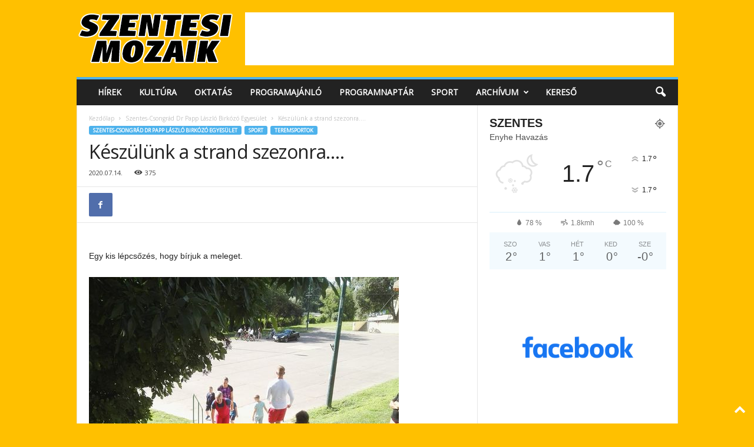

--- FILE ---
content_type: text/html; charset=utf-8
request_url: https://www.google.com/recaptcha/api2/aframe
body_size: 255
content:
<!DOCTYPE HTML><html><head><meta http-equiv="content-type" content="text/html; charset=UTF-8"></head><body><script nonce="Sr2oayli6jvMecde0q9w6g">/** Anti-fraud and anti-abuse applications only. See google.com/recaptcha */ try{var clients={'sodar':'https://pagead2.googlesyndication.com/pagead/sodar?'};window.addEventListener("message",function(a){try{if(a.source===window.parent){var b=JSON.parse(a.data);var c=clients[b['id']];if(c){var d=document.createElement('img');d.src=c+b['params']+'&rc='+(localStorage.getItem("rc::a")?sessionStorage.getItem("rc::b"):"");window.document.body.appendChild(d);sessionStorage.setItem("rc::e",parseInt(sessionStorage.getItem("rc::e")||0)+1);localStorage.setItem("rc::h",'1768632270041');}}}catch(b){}});window.parent.postMessage("_grecaptcha_ready", "*");}catch(b){}</script></body></html>